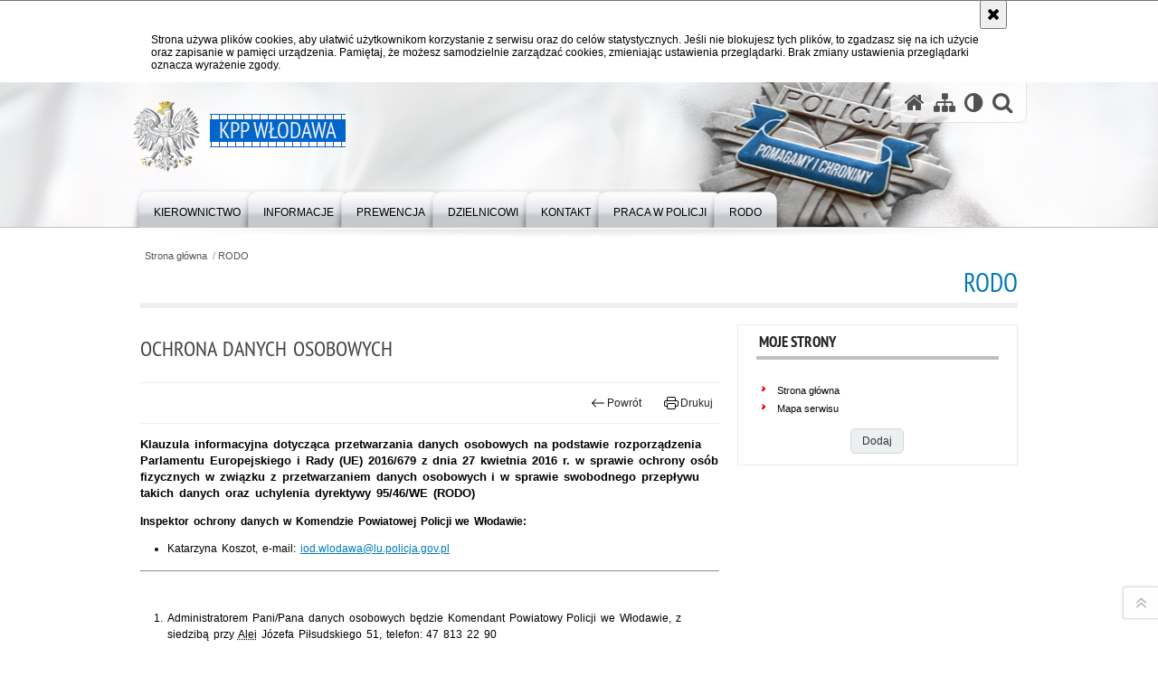

--- FILE ---
content_type: text/html; charset=UTF-8
request_url: https://wlodawa.policja.gov.pl/lwl/rodkppwlo/91388,Ochrona-danych-osobowych.html
body_size: 8358
content:
<!DOCTYPE html>
<html lang="pl">
  <head>
    <meta charset="UTF-8"/>
    <meta name="description" content="Ochrona danych osobowych - RODO -  Klauzula informacyjna dotycząca przetwarzania danych osobowych na podstawie rozporządzenia Parlamentu Europejskiego i Rady (UE) 2016/679 z dnia 27 kwietnia 2016 r. w sprawie ochrony osób fizycznych w związku z przetwarzaniem danych osobowych i w sprawie swobodnego przepływu takich danych oraz uchylenia dyrektywy 95/46/WE (RODO)"/>
    <meta name="keywords" content=""/>
    <meta name="robots" content="Index, Follow"/>
    <meta name="author" content="KPP Włodawa"/>
    <meta name="google-site-verification" content="ysCmnowjJ-ChEu4FKPqHN0sqlDIHsg0476GJ1NPw1hc" />
    <meta property="og:site_name" content="KPP Włodawa" />
    <meta property="og:title" content="Ochrona danych osobowych" />
    <meta property="og:description" content="Klauzula informacyjna dotycząca przetwarzania danych osobowych na podstawie rozporządzenia Parlamentu Europejskiego i Rady (UE) 2016/679 z dnia 27 kwietnia 2016 r. w sprawie ochrony osób fizycznych w związku z przetwarzaniem danych osobowych i w sprawie swobodnego przepływu takich danych oraz uchylenia dyrektywy 95/46/WE (RODO)" />
    <meta property="og:type" content="article" />
    <meta property="og:image" content="" />
    <meta name="viewport" content="width=device-width, initial-scale=1.0" />
            
    <title>Ochrona danych osobowych - RODO -  KPP Włodawa</title> 
    <link rel="shortcut icon" href="https://wlodawa.policja.gov.pl/favicon.ico" />
    
    <link href="/img/forum/forum.css" type="text/css" rel="stylesheet" />
    <link href="/webfonts/awesome-4.7/css/font-awesome.min.css" type="text/css" rel="stylesheet" />
    <link href="/script/baguetteBox/baguetteBox.min.css" type="text/css" rel="stylesheet" />
    <link href="/script/mootools/vlaCalendar/styles/vlaCal-v2.11.css" type="text/css" media="screen" rel="stylesheet" />
    <link href="/script/mootools/galeria/media2015.css" type="text/css" rel="stylesheet" />
    
    <link href="/dokumenty/szablony/dynamic/360/360-39891.css?1768842006" type="text/css" rel="stylesheet" />
    <link href="/dokumenty/szablonyimg/360-struktura.css" type="text/css" rel="stylesheet" />
    <link href="/script/video/video-js/stable/video-js.min.css" rel="stylesheet" type="text/css" />    

                                <script src="/script/video/video-js/stable/video.min.js"></script>
<script src="/script/video/video-js/stable/lang/pl.js"></script>
<script src="/script/lite-youtube/lite-youtube.js" type="module"></script>    
                                            <script src="/dokumenty/szablony/dynamic/360/360-28707.js?v=0.102"></script>
    <script>
		window.addEvent('domready', function() { 
      		Ellipsis({
          		class: '.media strong',
          		lines: 5
        	});
        	if ($('tab_panel')) {
      			var tabPane = new TabPane('tab_panel');
      		};
      		if ($('navmenu')) {
      			var mooDropMenu = new dropMenu($('navmenu'));
      		};
		});
	</script>
    
	    
    <!--[if lt IE 9]>
	<script  src="/script/html5/html5shiv.js"></script>
	<![endif]-->
    
  </head>
  <body class="bg">
    <div id="menu-scroll"></div>
    
    <!-- WCAG opcje -->
    <ul class="nav">
      <li><a href="#menu">Przejdź do menu głównego</a></li>
      <li><a href="#wtxt">Przejdź do treści</a></li>
      <li><a href="#search" id="szukaj-button-wai" aria-controls="search">Przejdź do wyszukiwarki</a></li>
      <li><a href="/lwl/mapa">Mapa strony</a></li>
    </ul>
    <!-- .WCAG opcje -->
  
    
    <div id="page">
      
      <!-- header -->
      <div id="header-wrapper">
        <header>
          <div class="inside">
            <h1 id="header-logo"><a href="/" title="Strona główna"><span></span><strong><span class="hide">Ochrona danych osobowych - RODO - </span>KPP Włodawa</strong></a></h1>
            <!-- header opcje -->
            <div id="header-options">
              <ul>
                <li><a href="https://wlodawa.policja.gov.pl" aria-label="Strona główna serwisu KPP Włodawa"><i class="fa fa-home"></i></a></li>
                <li><a href="/lwl/mapa" aria-label="Mapa serwisu"><i class="fa fa-sitemap"></i></a></li>
                <li><a href="/lwl/wai" aria-label="Wersja tekstowa"><i class="fa fa-adjust"></i></a></li>
                <li class="szukaj-buttton-init"><a href="#search" id="szukaj-button" aria-controls="search" aria-expanded="false"><i class="fa fa-search"></i><span class="sr-only">Otwórz wyszukiwarkę</span></a></li>
              </ul>
              
              <nav id="mobileMenu">
                <a href="#" id="mobileMenuBtn" role="button" aria-controls="menu" aria-expanded="false">
                  <span class="sr-only">Menu</span><i class="fa fa-reorder"></i>
                </a>
              </nav>
              
            </div>
            <!-- header opcje. -->
            
            <!-- search -->
            <div id="search" class="search" tabindex="-1" aria-activedescendant="search-header">
              <div class="search__row">
                <div class="search_col">
                  <h2 class="search__header">Wyszukiwarka</h2>
                  <button id="szukaj-button-close" class="search__delete_btn">
                    <i class="fa fa-times-circle-o"></i>
                    <span class="sr-only">Zamknij wyszukiwarkę</span>
                  </button>
                </div>
              </div>
              <div class="search__row">
                <div class="search_col">
                  <form action="/lwl/szukaj" method="post" class="search__form">
                    <div class="search__fieldset">
                      <label for="szukajg" class="sr-only">szukaj</label>
                      <input type="text" id="szukajg" class="search__input" name="szukaj" placeholder="wpisz szukaną frazę" value="" />
                      <button type="submit" class="search__btn">
                        <span class="sr-only">Szukaj</span><i class="fa fa-search"></i>
                      </button>
                    </div>
                    <div class="clear"></div>
                    <div>
                      <p><a href="/lwl/szukaj">Wyszukiwarka zaawansowana</a></p>
                    </div>
                  </form>
                  
                </div>
              </div>
            </div>
            <!-- search. -->
            
          </div>
          <!-- menu -->
          <nav id="menu" aria-label="Menu główne">
            <div class="inside">
              
<ul id="navmenu" class="mainmenu">
					<li><a href="/lwl/kierownictwo" target="_top" ><strong><span>Kierownictwo</span></strong></a>
        					<ul class="submenu">
							        <li><a href="/lwl/kierownictwo/kierownictwo" target="_top" >Kierownictwo </a>
        				</li>
			        <li><a href="/lwl/kierownictwo/wydzialy" target="_top" >Wydziały <span class="strz"></span></a>
        					<ul class="submenu">
							        <li><a href="/lwl/kierownictwo/wydzialy/wydzial-kryminalny" target="_top" >Wydział Kryminalny </a>
        				</li>
			        <li><a href="/lwl/kierownictwo/wydzialy/wydzial-prewencji" target="_top" >Wydział Prewencji </a>
        				</li>
			        <li><a href="/lwl/kierownictwo/wydzialy/wydzial-ruchu" target="_top" >Wydział Ruchu Drogowego </a>
        				</li>
				</ul>		
				</li>
				</ul>		
				</li>
					<li><a href="/lwl/informacje" target="_top" ><strong><span>Informacje</span></strong></a>
        					<ul class="submenu">
							        <li><a href="/lwl/informacje/aktualnosci" target="_top" >Aktualności </a>
        				</li>
			        <li><a href="/lwl/informacje/informacje-dla-uczestni" target="_top" >Informacje dla uczestników zdarzeń drogowych </a>
        				</li>
			        <li><a href="/lwl/informacje/bip" target="_top" >BIP </a>
        				</li>
			        <li><a href="/lwl/informacje/poszukiwani" target="_top" >Poszukiwani </a>
        				</li>
			        <li><a href="https://lubelska.policja.gov.pl/lub/informacje/prawa-czlowieka/13252,Prawa-Czlowieka.html" target="_top" >Prawa Człowieka </a>
        				</li>
			        <li><a href="/lwl/informacje/deklaracja-dostepnosci" target="_top" >Deklaracja dostępności </a>
        				</li>
			        <li><a href="/lwl/informacje/dostepnosc-kpp-wlodawa" target="_top" >Dostępność KPP Włodawa <span class="strz"></span></a>
        					<ul class="submenu">
							        <li><a href="/lwl/informacje/dostepnosc-kpp-wlodawa/informacja-o-dostepnosci-komen" target="_top" >Informacja o dostępności Komendy Powiatowej Policji we Włodawie dla osób z niepełnosprawnościami </a>
        				</li>
			        <li><a href="/lwl/informacje/dostepnosc-kpp-wlodawa/zakres-dzialania-komendy-powia" target="_top" >Zakres działania Komendy Powiatowej Policji we Włodawie </a>
        				</li>
			        <li><a href="/lwl/informacje/dostepnosc-kpp-wlodawa/wniosek-o-zapewnienie-dostepno" target="_top" >WNIOSEK O ZAPEWNIENIE DOSTĘPNOŚCI ARCHITEKTONICZNEJ I INFORMACYJNO-KOMUNIKACYJNEJ KOMENDY POWIATOWEJ POLICJI WE WŁODAWIE </a>
        				</li>
			        <li><a href="/lwl/informacje/dostepnosc-kpp-wlodawa/zapewnienie-dostepnosci-cyfrow" target="_top" >ZAPEWNIENIE DOSTĘPNOŚCI CYFROWEJ STRON INTERNETOWYCH KOMENDY POWIATOWEJ POLICJI WE WŁODAWIE </a>
        				</li>
			        <li><a href="/lwl/informacje/dostepnosc-kpp-wlodawa/informacja-o-braku-dostepnosci" target="_top" >INFORMACJA O BRAKU DOSTĘPNOŚCI ARCHITEKTONICZNEJ I INFORMACYJNO-KOMUNIKACYJNEJ KOMENDY POWIATOWEJ POLICJI WE WŁODAWIE </a>
        				</li>
				</ul>		
				</li>
			        <li><a href="/lwl/informacje/ogloszenia" target="_top" >Ogłoszenia </a>
        				</li>
				</ul>		
				</li>
					<li><a href="/lwl/prewencja" target="_top" ><strong><span>Prewencja</span></strong></a>
        					<ul class="submenu">
							        <li><a href="/lwl/prewencja/przemoc-w-rodzinie" target="_top" >Przemoc w rodzinie </a>
        				</li>
			        <li><a href="/lwl/prewencja/informacja-dla-osob-pok" target="_top" >Informacja dla osób pokrzywdzonych przestępstwem </a>
        				</li>
			        <li><a href="/lwl/prewencja/zielona-strefa" target="_top" >Zielona strefa </a>
        				</li>
			        <li><a href="/lwl/prewencja/wnioski-z-konsultacji" target="_top" >Wnioski z konsultacji </a>
        				</li>
				</ul>		
				</li>
					<li><a href="/lwl/dzielnicowi" target="_top" ><strong><span>Dzielnicowi</span></strong></a>
        					<ul class="submenu">
							        <li><a href="/lwl/dzielnicowi/dzielnicowi-komendy-pow" target="_top" >Dzielnicowi Komendy Powiatowej Policji we Włodawie </a>
        				</li>
			        <li><a href="/lwl/dzielnicowi/dzielnicowi-komisariatu" target="_top" >Dzielnicowi Komisariatu Policji  w Urszulinie </a>
        				</li>
			        <li><a href="/lwl/dzielnicowi/dzielnicowy-posterunku" target="_top" >Dzielnicowy Posterunku Policji w Woli Uhruskiej </a>
        				</li>
				</ul>		
				</li>
					<li><a href="/lwl/kontakt" target="_top" ><strong><span>Kontakt</span></strong></a>
        					<ul class="submenu">
							        <li><a href="/lwl/kontakt/komenda" target="_top" >Komenda </a>
        				</li>
			        <li><a href="/lwl/kontakt/posterunek" target="_top" >Posterunek </a>
        				</li>
			        <li><a href="/lwl/kontakt/komisariat" target="_top" >Komisariat </a>
        				</li>
			        <li><a href="/lwl/kontakt/oficer-prasowy" target="_top" >Oficer prasowy </a>
        				</li>
			        <li><a href="/lwl/kontakt/powiadom-zglos" target="_top" >Powiadom / Zgłoś </a>
        				</li>
			        <li><a href="/lwl/kontakt/skargi-i-wnioski" target="_top" >Skargi i wnioski </a>
        				</li>
				</ul>		
				</li>
					<li><a href="https://lubelska.policja.gov.pl/lub/praca-w-policji" target="_top" ><strong><span>PRACA W POLICJI</span></strong></a>
        				</li>
					<li><a href="/lwl/rodkppwlo" target="_top" aria-label="Ochrona danych osobowych"><strong><span>RODO</span></strong></a>
        				</li>
	</ul>            </div>
          </nav>
          <!-- menu. -->
        </header>
      </div>
      <div class="clear"></div>
      <!--  header. -->
      
      <!--  content  -->
<div id="content">
  
  <nav id="sciezka-navi"><ul id="sciezka-naviUl">
<li><a href="/lwl/">Strona główna</a></li>

  <li><span></span><a href="/lwl/rodkppwlo">RODO</a></li>

</ul> </nav>
  <div class="naglowekBig">
    <h2>RODO</h2> 
    <div id="text-size">
      <p>Rozmiar czcionki</p>
      <div class="button"><a href="#" class="a tips" id="resize12"><span></span>czcionka normalna</a></div>
      <div class="button"><a href="#" class="aa tips" id="resize14"><span></span>czcionka średnia</a></div>
      <div class="button"><a href="#" class="aaa tips" id="resize16"><span></span>czcionka duża</a></div>
    </div>
  </div>
  
  <!--  content-right  -->
  <div class="subRight">
    <a title="treść strony" id="wtxt"></a>
    <!--  box  -->
    <div class="box">
            
      





<div class="right ikonka"></div>

<article class="txt">
  <div class="head">
    <h2>Ochrona danych osobowych</h2>    <div id="drukuj">
      <div class="button"><a href="javascript:history.go(-1)" title="Powrót" class="wstecz"><span></span>Powrót</a></div>
      <div class="button"><a href="javascript:winopen('/lwl/rodkppwlo/91388,Ochrona-danych-osobowych.print',700,600)" title="Drukuj" class="drukuj"><span></span>Drukuj</a></div>
    </div>
    <p class="intro"><strong>Klauzula informacyjna dotycząca przetwarzania danych osobowych na podstawie rozporządzenia Parlamentu Europejskiego i Rady (UE) 2016/679 z dnia 27 kwietnia 2016 r. w sprawie ochrony osób fizycznych w związku z przetwarzaniem danych osobowych i w sprawie swobodnego przepływu takich danych oraz uchylenia dyrektywy 95/46/WE (RODO)</strong></p>  </div> 
  <p><strong>Inspektor ochrony danych w Komendzie Powiatowej Policji we Włodawie:</strong></p>

<ul>
	<li>Katarzyna Koszot, e-mail: <a href="mailto:iod.kwp@lu.policja.gov.pl">iod.wlodawa@lu.policja.gov.pl</a></li>
</ul>

<hr />
<p>&nbsp;</p>

<ol>
	<li>Administratorem Pani/Pana danych osobowych będzie Komendant Powiatowy Policji we Włodawie, z siedzibą przy <abbr title="Aleja">Alei</abbr> Józefa Piłsudskiego 51, telefon: 47 813 22 90</li>
	<li>Dane kontaktowe inspektora ochrony danych w Komendzie Powiatowej Policji we Włodawie – e-mail: <a href="mailto:iod.kwp@lu.policja.gov.pl">iod.wlodawa@lu.policja.gov.pl</a></li>
	<li>Pani/Pana dane osobowe przetwarzane są w celu:</li>
</ol>

<p>wykonania obowiązku prawnego ciążącego na Administratorze (artykuł 6 ustęp 1 litera c Rozporządzenie o Ochronie Danych Osobowych), w szczególności:</p>

<ul>
	<li>
	<p>wykonywania zadań podmiotu administracji publicznej,</p>
	</li>
	<li>
	<p>w zakresie realizacji zadań pracodawcy,</p>
	</li>
	<li>
	<p>realizacji zobowiązań na rzecz podmiotów uprawnionych do otrzymywania danych w ramach konkretnego postępowania prowadzonego na podstawie prawa Unii Europejskiej lub prawa krajowego,</p>
	</li>
	<li>
	<p>zapewnienia bezpieczeństwa przetwarzanych informacji;</p>
	</li>
	<li>
	<p>do celów archiwalnych i statystycznych;</p>
	</li>
</ul>

<p>wykonywania zadań realizowanych w interesie publicznym lub sprawowania władzy publicznej powierzonej Administratorowi (artykuł 6 ustęp 1 litera&nbsp;e Rozporządzenie o Ochronie Danych Osobowych);</p>

<p>ochrony żywotnych interesów osób, których dane dotyczą, np. do celów humanitarnych, ratowania życia i zdrowia ludzkiego, w przypadku klęsk żywiołowych i katastrof (artykuł 6 ustęp 1 litera&nbsp;d Rozporządzenie o Ochronie Danych Osobowych);</p>

<p>wykonania umowy, jeżeli&nbsp; jest Pani/Pana stroną takiej umowy zawartej<br />
z Administratorem bądź jego przedstawicielem prawnym oraz do podjęcia działań na Pani/Pana żądanie, przed zawarciem umowy.&nbsp;W przypadku kiedy podanie Pani/Pana danych jest dobrowolne, odmowa ich podania może uniemożliwić realizację Pani/Pana żądania bądź zawarcie umowy (artykuł 6 ustęp 1 litera&nbsp;b Rozporządzenie o Ochronie Danych Osobowych).</p>

<hr />
<ol start="4">
	<li>
	<p>Będziemy przechowywać Pani/Pana dane osobowe do chwili załatwienia sprawy, w&nbsp;której zostały one zebrane, a&nbsp;następnie – w&nbsp;przypadkach, w&nbsp;których wymagają tego przepisy ustawy o&nbsp;narodowym zasobie archiwalnym i&nbsp;archiwach – przez czas określony w&nbsp;tych przepisach.</p>
	</li>
	<li>
	<p>W związku z przetwarzaniem Pani/Pana danych osobowych, przysługuje Pani/Panu prawo do:</p>
	</li>
</ol>

<ul>
	<li>
	<p>dostępu do treści danych, na zasadach określonych w artykule 15 Rozporządzenia o Ochronie Danych Osobowych</p>

	<p>z zastrzeżeniem, że udostępniane dane osobowe nie mogą ujawniać informacji niejawnych, ani naruszać tajemnic prawnie chronionych;</p>
	</li>
	<li>
	<p>sprostowania danych, na zasadach określonych w artykule 16 Rozporządzenia o Ochronie Danych Osobowych;</p>
	</li>
	<li>
	<p>usunięcia danych, na zasadach określonych w artykule 17 Rozporządzenia o Ochronie Danych Osobowych , w tym przetwarzanych na podstawie Pani/Pana zgody, gdy ich dalszego przetwarzania nie wymaga przepis prawa krajowego bądź prawa <abbr title="Unia Europejska">UE</abbr>. W pozostałych przypadkach, w których Administrator przetwarza dane osobowe na podstawie przepisów prawa, dane mogą być usunięte po zakończeniu okresu archiwizacji;</p>
	</li>
	<li>
	<p>ograniczenia przetwarzania danych, na zasadach określonych w artykule 18 Rozporządzenia o Ochronie Danych Osobowych - jeżeli&nbsp; kwestionuje Pani/Pan prawidłowość przetwarzanych danych, uważa, że są przetwarzane niezgodnie z prawem bądź sprzeciwia się ich przetwarzaniu ale nie zgadza się na ich usunięcie;</p>
	</li>
	<li>
	<p>wniesienia sprzeciwu wobec przetwarzanych danych, na zasadach określonych w artykule&nbsp;21 Rozporządzenia o Ochronie Danych Osobowych , z zastrzeżeniem, że nie dotyczy to przypadków, w których Administrator posiada uprawnienie do przetwarzania danych na podstawie przepisów prawa.</p>
	</li>
</ul>

<ol start="6">
	<li>
	<p>W przypadkach, w których przetwarzanie Pani/Pana danych odbywa się na podstawie zgody, przysługuje Pani/Panu prawo do cofnięcia zgody na przetwarzanie tych danych w dowolnym momencie, jednak nie będzie to miało wpływu na zgodność z prawem przetwarzania danych dokonanego na podstawie zgody przed jej cofnięciem.</p>
	</li>
	<li>
	<p>Przysługuje Pani/Panu prawo do wniesienia skargi do organu nadzorczego, którym jest Prezes Urzędu Ochrony Danych Osobowych z siedzibą przy ulicy Stanisława Moniuszki 1A, 00-014 Warszawa.</p>
	</li>
	<li>
	<p>Administrator przekazuje dane osobowe jedynie organom uprawnionym do ich uzyskania na podstawie obowiązującego prawa.</p>
	</li>
	<li>
	<p>Pani/Pana dane osobowe będą przetwarzane na podstawie obowiązujących przepisów, przez okres niezbędny do realizacji celów przetwarzania, lecz nie krócej niż przez okres wskazany w przepisach o archiwizacji.</p>
	</li>
</ol>

<hr />
<p><br />
&nbsp;</p>

<p><strong><u>Ograniczenia stosowania Rozporządzenia o Ochronie Danych Osobowych:</u></strong></p>

<p><br />
Do przetwarzania danych osobowych w zakresie działalności archiwalnej, na podstawie artykułu &nbsp;22b ustęp 1 i 3 ustawy z dnia 14 lipca 1983 roku o narodowym zasobie archiwalnym<br />
i archiwach ogranicza się stosowanie Rozporządzenia o Ochronie Danych Osobowych:</p>

<ol>
	<li>
	<ul>
		<li>
		<p>artykuł 16 – prawo do sprostowania danych – w ten sposób, że administrator danych przyjmie od osoby, której dane dotyczą, pisemne sprostowanie lub uzupełnienie dotyczące jej danych osobowych, nie dokonując ingerencji&nbsp;w materiały archiwalne;</p>
		</li>
		<li>
		<p>18 ustęp 1 litera a i b– prawo do ograniczenia przetwarzania – w zakresie niezbędnym do korzystania z materiałów archiwalnych zgodnie z ustawą, bez naruszania istoty ochrony danych osobowych zawartych w tych materiałach, także w przypadku pierwotnego zbierania danych w sposób bezprawny albo&nbsp;w przypadku nieprawdziwości, nieścisłości lub niekompletności danych;</p>
		</li>
		<li>
		<p>wykonanie obowiązku, o którym mowa w artykule 15 ustęp 1 i 3 – prawo dostępu przysługujące osobie, której dane dotyczą – następuje w zakresie, w jakim dane osobowe podlegające udostępnieniu mogą być ustalone za pomocą istniejących środków ewidencyjnych.<span style="display:none">&nbsp;</span></p>
		</li>
	</ul>
	</li>
</ol>

<hr />
<p><strong>Klauzula informacyjna dotycząca przetwarzania danych osobowych na podstawie ustawy z dnia 14 grudnia 2018 r. o ochronie danych osobowych przetwarzanych<br />
w związku z&nbsp;zapobieganiem i zwalczaniem przestępczości - dalej „ustawa wdrażająca dyrektywę 2016/680”.</strong></p>

<ol>
	<li>
	<p>Administratorem Pani/Pana danych osobowych będzie Komendant Powiatowy Policji we Włodawie, z siedzibą przy Alei Józefa Piłsudskiego 51, <abbr title="telefon">telefon</abbr>&nbsp; 47 813 22 90</p>
	</li>
	<li>
	<p>Dane kontaktowe inspektora ochrony danych w Komendzie Powiatowej Policji<br />
	we Włodawie – e-mail:&nbsp;<a href="mailto:iod.kwp@lu.policja.gov.pl">iod.wlodawa@lu.policja.gov.pl</a></p>
	</li>
	<li>
	<p>Cel przetwarzania danych osobowych:</p>
	</li>
</ol>

<ul>
	<li>
	<p>rozpoznawanie, zapobieganie, wykrywanie i zwalczanie czynów zabronionych, w&nbsp;tym zagrożeń dla bezpieczeństwa i porządku publicznego, a także wykonywanie tymczasowego aresztowania, kar, kar porządkowych i środków przymusu skutkujących pozbawieniem wolności.</p>
	</li>
</ul>

<ol start="4">
	<li>
	<p>Prawa osób, których dane są przetwarzane na podstawie ustawy wdrażającej dyrektywę 2016/680:</p>
	</li>
</ol>

<ul>
	<li>
	<p>prawo wniesienia do Prezesa Urzędu Ochrony Danych Osobowych skargi<br />
	w przypadku naruszenia praw osoby w wyniku przetwarzania jej danych osobowych, dane kontaktowe Prezesa Urzędu: ulica Stanisława Moniuszki 1A, 00-014 Warszawa, fax: 22 531-03-01, e-mail: <a href="mailto:kancelaria@uodo.gov.pl">kancelaria@uodo.gov.pl</a>;</p>
	</li>
	<li>
	<p>prawo żądania od administratora dostępu do danych osobowych, sprostowania lub usunięcia danych osobowych, lub ograniczenia przetwarzania danych osobowych dotyczących tej osoby.</p>
	</li>
</ul>

<p>&nbsp;</p>

<p>&nbsp;</p>

<p>Ostatnia data przeglądu procedury : 10 listopada 2025 roku</p>

<p><br />
&nbsp;</p>

<p><br />
&nbsp;</p>
           
  <section class="pad_y10"></section>
  <div class="clear"></div>
</article>

<aside id="opcje-strony">
  
  <div class="ocena">
	<script src="/script/mootools/rating/ratings.js"></script>
	<script>
		window.addEvent('domready', function() {
			var rating = new RabidRatings({url:'/lwl/ocen/91388t1,dok.html'});
		});
	</script>
	<div id="rabidRating-91388-0_5" class="rabidRating">
		<div class="wrapper"><span class="ratingFill" style="width:0%;"><span class="ratingStars"> </span></span></div>
		<div id="rabidRating-91388-description" class="ratingText" aria-hidden="true">Ocena: 0/5 (0)</div>
	</div>
</div>
  
  <div class="social-share">
    <ul>
      <li>
        <a href="https://www.facebook.com/sharer/sharer.php?u=https://wlodawa.policja.gov.pl/lwl/rodkppwlo/91388,Ochrona-danych-osobowych.html"
        	type="button"
        	role="button"
        	class="facebook" 
        	aria-hidden="true" 
        	tabindex="-1" 	
        	aria-label="Facebook">
          	<svg role="img" viewBox="0 0 24 24" xmlns="http://www.w3.org/2000/svg"><path d="M24 12.073c0-6.627-5.373-12-12-12s-12 5.373-12 12c0 5.99 4.388 10.954 10.125 11.854v-8.385H7.078v-3.47h3.047V9.43c0-3.007 1.792-4.669 4.533-4.669 1.312 0 2.686.235 2.686.235v2.953H15.83c-1.491 0-1.956.925-1.956 1.874v2.25h3.328l-.532 3.47h-2.796v8.385C19.612 23.027 24 18.062 24 12.073z"/></svg>
              Udostępnij
        </a>
      </li>
      <li>
        <a href="https://twitter.com/intent/tweet?text=Ochrona danych osobowych&amp;url=https://wlodawa.policja.gov.pl/lwl/rodkppwlo/91388,Ochrona-danych-osobowych.html" 
        	type="button"
        	role="button"        
        	class="twitter" 
        	aria-hidden="true" tabindex="-1" 
        	aria-label="Twitter">
          	<svg role="img" viewBox="0 0 24 24" xmlns="http://www.w3.org/2000/svg"><path d="m.058.768 9.266 12.39L0 23.231h2.099l8.163-8.819 6.596 8.82H24l-9.788-13.087 8.68-9.377h-2.1l-7.517 8.123L7.2.768zm3.087 1.546h3.28l14.488 19.371h-3.28z"/></svg>
              Tweet
        </a>
      </li>
    </ul>
  </div>
  
      <div class="tagi"></div>
      <div class="buttony"> </div>
  
</aside>


      
      <div class="clear"></div>
    </div>
    <!--  box.  -->
    
  </div>
  <!--  content-right.  -->
  
  <!--  content-left  -->
  <nav id="mobileDodatkowe">
    <a href="#" id="mobileDodatkoweBtn" class="button" role="button" aria-controls="mobileDodatkoweContent" aria-expanded="false">↓ Pokaż informacje dodatkowe ↓</a>  </nav>
  <aside class="subLeft" id="mobileDodatkoweContent">
        <!-- moje skroty -->
<div class="box_spec1">
	<div class="naglowek"><h2>Moje strony</h2></div>
	<div id="moje-strony">
		<ul>
		<li><a href="/">Strona główna</a></li>
		<li><a href="/lwl/mapa">Mapa serwisu</a></li>
		
		</ul>
		<form method="post" action="">
		<input type="hidden" name="skroty" value="1"/>
		<input type="submit" name="dodajskrot" value="Dodaj"/>
		</form>
	</div>
</div>
<!-- moje skroty. --> 
        
    <div class="clear"></div>
  </aside>
  <!--  content-left.  -->
  
  <div class="clear"></div>
  
</div>
<!--  content. -->      
      <!-- footer -->
      <footer>
        <div id="footer-top">
          <div class="footer-content">
            <!-- footmap  -->
            <div id="fsitemap">
              <h2>Mapa serwisu</h2>
              <nav id="fsitemap-map">
                

<ul>
			<li class=""><a href="/lwl/kierownictwo" target="_top" class="">Kierownictwo</a>
					<ul>
			<li class=""><a href="/lwl/kierownictwo/kierownictwo" target="_top" class="">Kierownictwo</a>
		</li>
			<li class=""><a href="/lwl/kierownictwo/wydzialy" target="_top" class="">Wydziały</a>
		</li>
	</ul>		
		</li>
			<li class=""><a href="/lwl/informacje" target="_top" class="">Informacje</a>
					<ul>
			<li class=""><a href="/lwl/informacje/aktualnosci" target="_top" class="">Aktualności</a>
		</li>
			<li class=""><a href="/lwl/informacje/informacje-dla-uczestni" target="_top" class="">Informacje dla uczestników zdarzeń drogowych</a>
		</li>
			<li class=""><a href="/lwl/informacje/bip" target="_top" class="">BIP</a>
		</li>
			<li class=""><a href="/lwl/informacje/poszukiwani" target="_top" class="">Poszukiwani</a>
		</li>
			<li class=""><a href="https://lubelska.policja.gov.pl/lub/informacje/prawa-czlowieka/13252,Prawa-Czlowieka.html" target="_top" class="">Prawa Człowieka</a>
		</li>
			<li class=""><a href="/lwl/informacje/deklaracja-dostepnosci" target="_top" class="">Deklaracja dostępności</a>
		</li>
			<li class=""><a href="/lwl/informacje/dostepnosc-kpp-wlodawa" target="_top" class="">Dostępność KPP Włodawa</a>
		</li>
			<li class=""><a href="/lwl/informacje/ogloszenia" target="_top" class="">Ogłoszenia</a>
		</li>
	</ul>		
		</li>
			<li class=""><a href="/lwl/prewencja" target="_top" class="">Prewencja</a>
					<ul>
			<li class=""><a href="/lwl/prewencja/przemoc-w-rodzinie" target="_top" class="">Przemoc w rodzinie</a>
		</li>
			<li class=""><a href="/lwl/prewencja/informacja-dla-osob-pok" target="_top" class="">Informacja dla osób pokrzywdzonych przestępstwem</a>
		</li>
			<li class=""><a href="/lwl/prewencja/zielona-strefa" target="_top" class="">Zielona strefa</a>
		</li>
			<li class=""><a href="/lwl/prewencja/wnioski-z-konsultacji" target="_top" class="">Wnioski z konsultacji</a>
		</li>
	</ul>		
		</li>
			<li class=""><a href="/lwl/dzielnicowi" target="_top" class="">Dzielnicowi</a>
					<ul>
			<li class=""><a href="/lwl/dzielnicowi/dzielnicowi-komendy-pow" target="_top" class="">Dzielnicowi Komendy Powiatowej Policji we Włodawie</a>
		</li>
			<li class=""><a href="/lwl/dzielnicowi/dzielnicowi-komisariatu" target="_top" class="">Dzielnicowi Komisariatu Policji  w Urszulinie</a>
		</li>
			<li class=""><a href="/lwl/dzielnicowi/dzielnicowy-posterunku" target="_top" class="">Dzielnicowy Posterunku Policji w Woli Uhruskiej</a>
		</li>
	</ul>		
		</li>
			<li class=""><a href="/lwl/kontakt" target="_top" class="">Kontakt</a>
					<ul>
			<li class=""><a href="/lwl/kontakt/komenda" target="_top" class="">Komenda</a>
		</li>
			<li class=""><a href="/lwl/kontakt/posterunek" target="_top" class="">Posterunek</a>
		</li>
			<li class=""><a href="/lwl/kontakt/komisariat" target="_top" class="">Komisariat</a>
		</li>
			<li class=""><a href="/lwl/kontakt/oficer-prasowy" target="_top" class="">Oficer prasowy</a>
		</li>
			<li class=""><a href="/lwl/kontakt/powiadom-zglos" target="_top" class="">Powiadom / Zgłoś</a>
		</li>
			<li class=""><a href="/lwl/kontakt/skargi-i-wnioski" target="_top" class="">Skargi i wnioski</a>
		</li>
	</ul>		
		</li>
			<li class=""><a href="https://lubelska.policja.gov.pl/lub/praca-w-policji" target="_top" class="">PRACA W POLICJI</a>
		</li>
			<li class=""><a href="/lwl/rodkppwlo" target="_top" class="check">RODO</a>
		</li>
	</ul>              </nav>
            </div>
            <!-- footmap  .-->
          </div>
        </div>
        <div id="footer-bottom">
          <div class="footer-content">
            <ul>
              <li style="widdh:190px;">
                <h2>Biuletyn Informacji Publicznej</h2>
                <span class="bip"></span>
                <a href="https://wlodawa.bip.policja.gov.pl" target="_blank" >BIP KPP Włodawa</a>
                </li>
              <!-- Deklaracja dostępności -->
              <li>            
                <h2>Dostępność</h2>
                <a href="https://wlodawa.policja.gov.pl/lwl/wolnytekst/125039,Deklaracja-dostepnosci.html">Deklaracja dostępności</a>                
              </li>
              <!-- .Deklaracja dostępności -->
              <li>
                <h2>Nota prawna</h2>
                Chcesz wykorzystać materiał<br/>z serwisu KPP Włodawa.<br/>
                <a href="https://policja.pl/pol/wolnytekst/46616,dok.html">Zapoznaj się z zasadami</a><br/>
                <a href="https://policja.pl/pol/wolnytekst/59485,dok.html">Polityka prywatności</a>
              </li>
              <li>
                <h2>Inne wersje portalu</h2>
                <a href="/lwl/wai">wersja tekstowa</a><br />
              </li>
            </ul>
            <a href="http://lubelska.policja.gov.pl/lub/informacje/pozostale/linki/52499,POMOC-W-ZALATWIENIU-SPRAWY-DLA-OSOB-POSLUGUJACYCH-SIE-JEZYKIEM-MIGOWYM.html"><img src="/ftp/kwp_lu/ucho.jpg" title="Informacje dla osób niesłyszących"/></a>
            <div class="clear"></div>
          </div>
        </div>
      </footer>
      <!-- footer .-->
      
      <!-- GoToTop  -->
      <div id="back-to-top"><a href="#page"><span></span><span class="sr-only">Powrót na górę strony</span></a></div>
      <!-- GoToTop  .-->
      
    </div>
  </body>
</html><!-- 0.042588 / WebAdministrator (18.01.2026 00:18) //--><!-- GZIP Buffer //-->